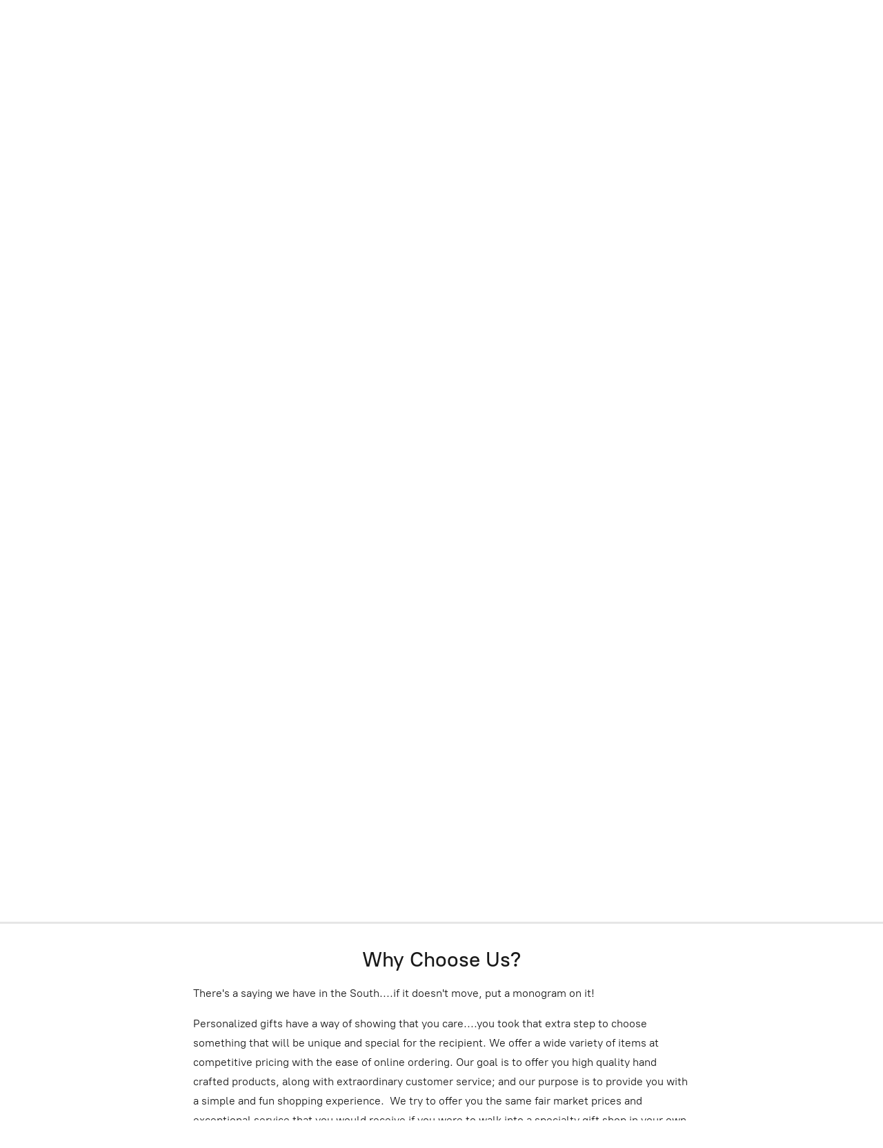

--- FILE ---
content_type: application/javascript;charset=utf-8
request_url: https://app.ecwid.com/categories.js?ownerid=85453528&jsonp=menu.fill
body_size: 2560
content:
menu.fill([{"id":147796069,"name":"Accessories","nameForUrl":"Accessories","link":"#!/Accessories/c/147796069","slug":"accessories","dataLevel":1,"sub":null},{"id":164904063,"name":"Apparel & Clothing","nameForUrl":"Apparel & Clothing","link":"#!/Apparel-&-Clothing/c/164904063","slug":"apparel--clothing","dataLevel":1,"sub":[{"id":181375518,"name":"Occupations","nameForUrl":"Occupations","link":"#!/Occupations/c/181375518","slug":"occupations","dataLevel":2,"sub":null},{"id":164904064,"name":"Sports Attire","nameForUrl":"Sports Attire","link":"#!/Sports-Attire/c/164904064","slug":"sports-attire","dataLevel":2,"sub":null},{"id":191336774,"name":"School","nameForUrl":"School","link":"#!/School/c/191336774","slug":"school-191336774","dataLevel":2,"sub":null},{"id":191668018,"name":"Everyday Wear","nameForUrl":"Everyday Wear","link":"#!/Everyday-Wear/c/191668018","slug":"everyday-wear-191668018","dataLevel":2,"sub":null}]},{"id":147792309,"name":"Babies and Children","nameForUrl":"Babies and Children","link":"#!/Babies-and-Children/c/147792309","slug":"babies-and-children","dataLevel":1,"sub":[{"id":147793087,"name":"Bibs and Burp Cloths","nameForUrl":"Bibs and Burp Cloths","link":"#!/Bibs-and-Burp-Cloths/c/147793087","slug":"bibs-and-burp-cloths","dataLevel":2,"sub":null},{"id":147797350,"name":"Blankets","nameForUrl":"Blankets","link":"#!/Blankets/c/147797350","slug":"blankets-1","dataLevel":2,"sub":null},{"id":147797349,"name":"Diaper Covers","nameForUrl":"Diaper Covers","link":"#!/Diaper-Covers/c/147797349","slug":"diaper-covers","dataLevel":2,"sub":null},{"id":147888134,"name":"Everyday Wear","nameForUrl":"Everyday Wear","link":"#!/Everyday-Wear/c/147888134","slug":"everyday-wear","dataLevel":2,"sub":null},{"id":147794335,"name":"Holidays and Celebrations","nameForUrl":"Holidays and Celebrations","link":"#!/Holidays-and-Celebrations/c/147794335","slug":"holidays-and-celebrations","dataLevel":2,"sub":null},{"id":147794339,"name":"Pillow Charms","nameForUrl":"Pillow Charms","link":"#!/Pillow-Charms/c/147794339","slug":"pillow-charms","dataLevel":2,"sub":null},{"id":147792310,"name":"School","nameForUrl":"School","link":"#!/School/c/147792310","slug":"school","dataLevel":2,"sub":null},{"id":147794336,"name":"Teams and Sports","nameForUrl":"Teams and Sports","link":"#!/Teams-and-Sports/c/147794336","slug":"teams-and-sports","dataLevel":2,"sub":null}]},{"id":147797068,"name":"Backpacks, Bags and Totes","nameForUrl":"Backpacks, Bags and Totes","link":"#!/Backpacks-Bags-and-Totes/c/147797068","slug":"backpacks-bags-and-totes","dataLevel":1,"sub":[{"id":149958247,"name":"All Purpose Tote","nameForUrl":"All Purpose Tote","link":"#!/All-Purpose-Tote/c/149958247","slug":"all-purpose-tote","dataLevel":2,"sub":null},{"id":147797071,"name":"Beach Bags","nameForUrl":"Beach Bags","link":"#!/Beach-Bags/c/147797071","slug":"beach-bags","dataLevel":2,"sub":null},{"id":147794338,"name":"Button Bags","nameForUrl":"Button Bags","link":"#!/Button-Bags/c/147794338","slug":"button-bags","dataLevel":2,"sub":null},{"id":147797348,"name":"Cosmetic Bags","nameForUrl":"Cosmetic Bags","link":"#!/Cosmetic-Bags/c/147797348","slug":"cosmetic-bags","dataLevel":2,"sub":null},{"id":147793086,"name":"Lunchboxes","nameForUrl":"Lunchboxes","link":"#!/Lunchboxes/c/147793086","slug":"lunchboxes","dataLevel":2,"sub":null},{"id":147792311,"name":"Market Totes","nameForUrl":"Market Totes","link":"#!/Market-Totes/c/147792311","slug":"market-totes","dataLevel":2,"sub":null},{"id":147797069,"name":"Toddler Backpack","nameForUrl":"Toddler Backpack","link":"#!/Toddler-Backpack/c/147797069","slug":"toddler-backpack","dataLevel":2,"sub":null},{"id":147796064,"name":"Travel Totes","nameForUrl":"Travel Totes","link":"#!/Travel-Totes/c/147796064","slug":"travel-totes","dataLevel":2,"sub":null},{"id":148244531,"name":"Trunk Organizers","nameForUrl":"Trunk Organizers","link":"#!/Trunk-Organizers/c/148244531","slug":"trunk-organizers","dataLevel":2,"sub":null}]},{"id":147738195,"name":"Banners and Pennants","nameForUrl":"Banners and Pennants","link":"#!/Banners-and-Pennants/c/147738195","slug":"banners-and-pennants","dataLevel":1,"sub":[{"id":147796061,"name":"Holidays","nameForUrl":"Holidays","link":"#!/Holidays/c/147796061","slug":"holidays-1","dataLevel":2,"sub":null},{"id":147797067,"name":"Birthdays","nameForUrl":"Birthdays","link":"#!/Birthdays/c/147797067","slug":"birthdays","dataLevel":2,"sub":null},{"id":147797341,"name":"Sports","nameForUrl":"Sports","link":"#!/Sports/c/147797341","slug":"sports","dataLevel":2,"sub":null}]},{"id":147793107,"name":"Closeouts and Blanks","nameForUrl":"Closeouts and Blanks","link":"#!/Closeouts-and-Blanks/c/147793107","slug":"closeouts-and-blanks","dataLevel":1,"sub":null},{"id":191331523,"name":"Digital Downloads","nameForUrl":"Digital Downloads","link":"#!/Digital-Downloads/c/191331523","slug":"digital-downloads","dataLevel":1,"sub":[{"id":191336776,"name":"Embroidery Digital Downloads","nameForUrl":"Embroidery Digital Downloads","link":"#!/Embroidery-Digital-Downloads/c/191336776","slug":"embroidery-digital-downloads","dataLevel":2,"sub":[{"id":191673552,"name":"Coming Soon","nameForUrl":"Coming Soon","link":"#!/Coming-Soon/c/191673552","slug":"coming-soon","dataLevel":3,"sub":null}]},{"id":191332269,"name":"DTF Digital Downloads","nameForUrl":"DTF Digital Downloads","link":"#!/DTF-Digital-Downloads/c/191332269","slug":"dtf-digital-downloads","dataLevel":2,"sub":[{"id":191668046,"name":"Coming Soon","nameForUrl":"Coming Soon","link":"#!/Coming-Soon/c/191668046","slug":"coming-soon-191668046","dataLevel":3,"sub":null}]}]},{"id":147793092,"name":"Fabric Barn USA","nameForUrl":"Fabric Barn USA","link":"#!/Fabric-Barn-USA/c/147793092","slug":"fabric-barn-usa","dataLevel":1,"sub":[{"id":147804324,"name":"Gingham Fabric","nameForUrl":"Gingham Fabric","link":"#!/Gingham-Fabric/c/147804324","slug":"gingham-fabric","dataLevel":2,"sub":null},{"id":147793093,"name":"Collegiate and Team","nameForUrl":"Collegiate and Team","link":"#!/Collegiate-and-Team/c/147793093","slug":"collegiate-and-team","dataLevel":2,"sub":null},{"id":147798073,"name":"Floral","nameForUrl":"Floral","link":"#!/Floral/c/147798073","slug":"floral","dataLevel":2,"sub":null},{"id":147792321,"name":"Holidays","nameForUrl":"Holidays","link":"#!/Holidays/c/147792321","slug":"holidays","dataLevel":2,"sub":null},{"id":152345589,"name":"Checks, Plaids and Houndstooth","nameForUrl":"Checks, Plaids and Houndstooth","link":"#!/Checks-Plaids-and-Houndstooth/c/152345589","slug":"checks-plaids-and-houndstooth","dataLevel":2,"sub":null},{"id":152342229,"name":"Miscellaneous Prints","nameForUrl":"Miscellaneous Prints","link":"#!/Miscellaneous-Prints/c/152342229","slug":"miscellaneous-prints","dataLevel":2,"sub":null}]},{"id":147797076,"name":"For The Home","nameForUrl":"For The Home","link":"#!/For-The-Home/c/147797076","slug":"for-the-home","dataLevel":1,"sub":[{"id":147792319,"name":"Blankets","nameForUrl":"Blankets","link":"#!/Blankets/c/147792319","slug":"blankets","dataLevel":2,"sub":null},{"id":147792318,"name":"Pillows","nameForUrl":"Pillows","link":"#!/Pillows/c/147792318","slug":"pillows","dataLevel":2,"sub":null},{"id":147792320,"name":"Towels","nameForUrl":"Towels","link":"#!/Towels/c/147792320","slug":"towels","dataLevel":2,"sub":null},{"id":147797354,"name":"Wooden Monograms","nameForUrl":"Wooden Monograms","link":"#!/Wooden-Monograms/c/147797354","slug":"wooden-monograms","dataLevel":2,"sub":null}]},{"id":147793094,"name":"Gifts","nameForUrl":"Gifts","link":"#!/Gifts/c/147793094","slug":"gifts","dataLevel":1,"sub":[{"id":147798074,"name":"For Babies and Children","nameForUrl":"For Babies and Children","link":"#!/For-Babies-and-Children/c/147798074","slug":"for-babies-and-children-1","dataLevel":2,"sub":null},{"id":147793095,"name":"For Men","nameForUrl":"For Men","link":"#!/For-Men/c/147793095","slug":"for-men","dataLevel":2,"sub":null},{"id":147797357,"name":"For Women","nameForUrl":"For Women","link":"#!/For-Women/c/147797357","slug":"for-women-1","dataLevel":2,"sub":null},{"id":152462561,"name":"Memory Pillow","nameForUrl":"Memory Pillow","link":"#!/Memory-Pillow/c/152462561","slug":"memory-pillow","dataLevel":2,"sub":null},{"id":168431836,"name":"Teacher","nameForUrl":"Teacher","link":"#!/Teacher/c/168431836","slug":"teacher","dataLevel":2,"sub":null}]},{"id":147792322,"name":"Jewelry","nameForUrl":"Jewelry","link":"#!/Jewelry/c/147792322","slug":"jewelry","dataLevel":1,"sub":[{"id":147793097,"name":"For Men","nameForUrl":"For Men","link":"#!/For-Men/c/147793097","slug":"for-men-1","dataLevel":2,"sub":null},{"id":147796067,"name":"For Women","nameForUrl":"For Women","link":"#!/For-Women/c/147796067","slug":"for-women","dataLevel":2,"sub":null},{"id":147796068,"name":"For Babies and Children","nameForUrl":"For Babies and Children","link":"#!/For-Babies-and-Children/c/147796068","slug":"for-babies-and-children","dataLevel":2,"sub":null}]},{"id":147793088,"name":"Thread Colors, Font Styles and Custom Orders","nameForUrl":"Thread Colors, Font Styles and Custom Orders","link":"#!/Thread-Colors-Font-Styles-and-Custom-Orders/c/147793088","slug":"thread-colors-font-styles-and-custom-orders","dataLevel":1,"sub":[{"id":147792312,"name":"Thread Color Chart","nameForUrl":"Thread Color Chart","link":"#!/Thread-Color-Chart/c/147792312","slug":"thread-color-chart","dataLevel":2,"sub":null},{"id":147793089,"name":"Font Styles for MONOGRAMS","nameForUrl":"Font Styles for MONOGRAMS","link":"#!/Font-Styles-for-MONOGRAMS/c/147793089","slug":"font-styles-for-monograms","dataLevel":2,"sub":null},{"id":147797075,"name":"Font Styles for NAMES","nameForUrl":"Font Styles for NAMES","link":"#!/Font-Styles-for-NAMES/c/147797075","slug":"font-styles-for-names","dataLevel":2,"sub":null},{"id":147792317,"name":"Custom Order Guidelines","nameForUrl":"Custom Order Guidelines","link":"#!/Custom-Order-Guidelines/c/147792317","slug":"custom-order-guidelines","dataLevel":2,"sub":null},{"id":152817584,"name":"CUSTOM ORDER Thread Color Chart","nameForUrl":"CUSTOM ORDER Thread Color Chart","link":"#!/CUSTOM-ORDER-Thread-Color-Chart/c/152817584","slug":"custom-order-thread-color-chart","dataLevel":2,"sub":null},{"id":178251075,"name":"CUSTOM ORDER NAMES","nameForUrl":"CUSTOM ORDER NAMES","link":"#!/CUSTOM-ORDER-NAMES/c/178251075","slug":"custom-order-names","dataLevel":2,"sub":null}]},{"id":165189080,"name":"Samples and \"Oops\" Items","nameForUrl":"Samples and \"Oops\" Items","link":"#!/Samples-and-Oops-Items/c/165189080","slug":"samples-and-oops-items","dataLevel":1,"sub":null},{"id":188685130,"name":"Wednesday Steals & Deals","nameForUrl":"Wednesday Steals & Deals","link":"#!/Wednesday-Steals-&-Deals/c/188685130","slug":"wednesday-steals--deals","dataLevel":1,"sub":null}]);
